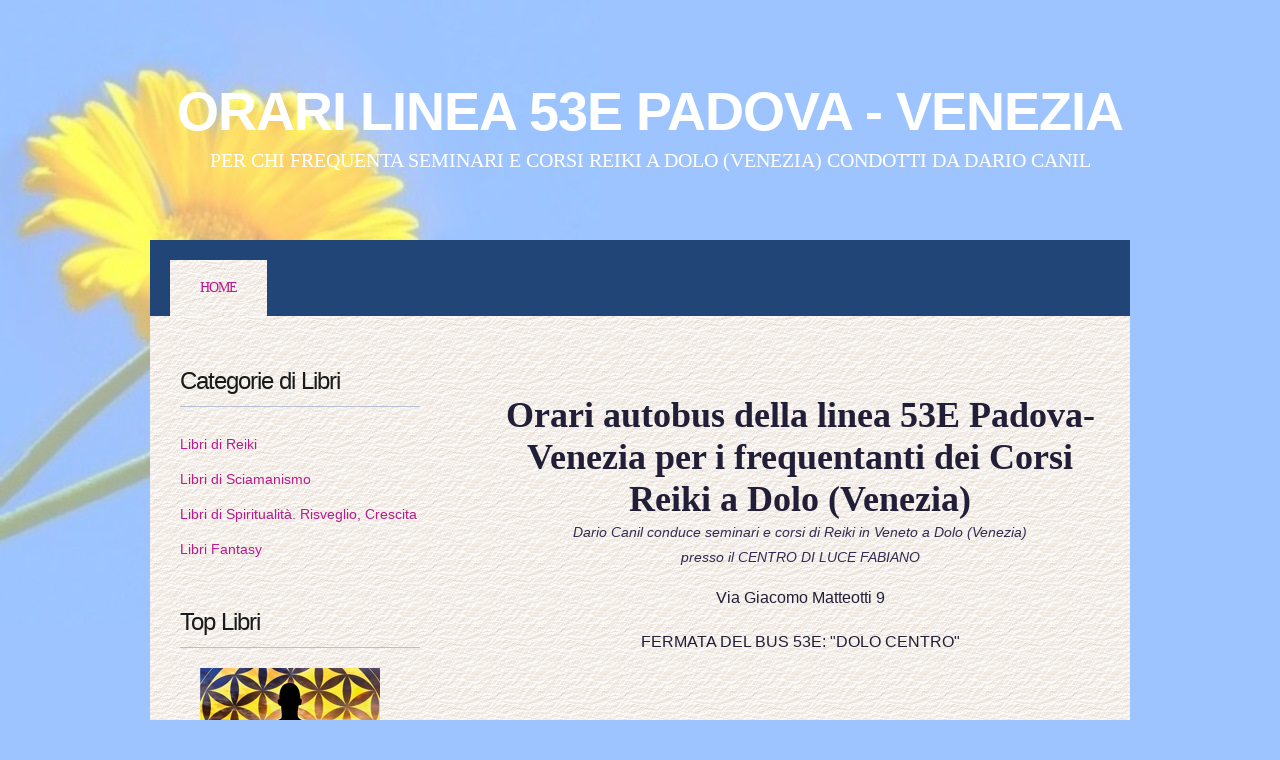

--- FILE ---
content_type: text/html
request_url: https://www.reiki.info/Reiki-Veneto/Orari-linea-53E-Padova-Dolo-Venezia.htm
body_size: 3033
content:
<!DOCTYPE html PUBLIC "-//W3C//DTD XHTML 1.0 Transitional//EN" "http://www.w3.org/TR/xhtml1/DTD/xhtml1-transitional.dtd">
<html xmlns="http://www.w3.org/1999/xhtml" lang="it" xml:lang="it">
<head>
<title>Orari linea autobus 53E Padova-Venezia-Dolo per seminari Reiki</title>
<meta name="Description" content="Reiki in Veneto. Orari dell'autobus della linea 53E Padova-Dolo-Venezia per i frequentanti dei seminari e corsi Reiki a Dolo (Venezia)." />
<meta name="Keywords" content="orari, autobus, linea 53E, reiki, veneto, padova, dolo, venezia, reiki dolo, seminari, corsi, veneto, dolo, dario canil" />
<meta http-equiv="Content-Type" content="text/html; charset=utf-8" />
<meta name="distribution" content="public"/>
<meta name="author" content="Dario Canil"/>
<meta name="copyright" content="Copyright (c) 1997-2099 Dario Canil. All Rights Reserved."/>
<meta name="robots" content="index, follow"/>
<meta name="revisit-after" content="60 days"/>
<meta http-equiv="Expires" content="0"/>
<meta name="googlebot" content="all"/>
<meta name="msnbot" content="all"/>
<link rel="shortcut icon" href="https://www.reiki.info/favicon.ico" />
<link href="style.css" rel="stylesheet" type="text/css"/>
</head>
<body>
<div id="wrapper">
	<div id="header-wrapper">
		<div id="header">
			<div id="logo">
				<h1>ORARI LINEA 53E PADOVA - VENEZIA</h1>
				<p>PER CHI FREQUENTA SEMINARI E CORSI REIKI A DOLO (VENEZIA) CONDOTTI DA DARIO CANIL</p>
			</div>
		</div>
	</div>
	<!-- end #header -->
	<div id="menu">
		<ul>
			<li class="current_page_item"><a href="../index.html">Home</a></li>
</ul>
	</div>
	<!-- end #menu -->
	<div id="page">
		<div id="page-bgtop">
			<div id="page-bgbtm">
				<div id="content">
					<div class="post">
						<h2>&nbsp;</h2>
						<h2 class="centrale-36-viola">Orari autobus della linea 53E Padova-Venezia per i frequentanti dei Corsi Reiki a Dolo (Venezia)</h2>
						<p class="testo-formato-libro-14-corsivo">Dario Canil conduce seminari e corsi di Reiki in Veneto a Dolo (Venezia)<br />
						presso il CENTRO DI LUCE FABIANO</p>
<p class="testo-viola-16-centrato">Via Giacomo Matteotti 9</p>
<p class="testo-viola-16-centrato">FERMATA DEL BUS 53E: &quot;DOLO CENTRO&quot;</p>
<p>&nbsp;</p>
<p>&nbsp;</p>
<p class="titolo-24">ORARI DEGLI AUTOBUS DELLA LINEA 53E<br />
  PADOVA - DOLO - VENEZIA</p>
<p class="testo-viola-16">La linea 53E degli autobus dell'ACTV ha il seguente percorso: PADOVA - Ponte di Brenta - Busa di Vigonza - Perarolo - Strà - Fiesso D'Artico - Dolo - Mira - Oriago - via Padana - via F.lli Bandiera - via della Libertà - VENEZIA.</p>
<p class="testo-viola-16">Il link agli <a href="https://actv.avmspa.it/sites/default/files/attachments/pdf/ES/E-53.pdf" rel="nofollow">ORARI DELLA LINEA 53E</a> è questo.</p>
<p>&nbsp;</p>
<p>&nbsp;</p>
<p class="titolo-24">DISTANZA DALLA FERMATA &quot;DOLO CENTRO&quot;<br />
  AL &quot;CENTRO DI LUCE FABIANO&quot;: 160 METRI</p>
<p>&nbsp;</p>
<div class="entry">
        <p><a href="Cartina-Mappa-alloggi-Dolo-Reiki-Venezia.htm"><img src="images/mappe-reiki-veneto/distanza-fermata-dolo-centro-via-matteotti-9-dolo.jpg" width="600" height="579" alt="Dario Canil presenta corsi e seminari Reiki nel Veneto a Dolo, in provincia di Venezia." /></a></p>
					<p>&nbsp;</p>
			  		<p class="centrale-24-viola"><a href="Reiki-nel-Veneto.htm">Torna alla pagina Reiki in Veneto</a></p>
			  <p class="centrale-24-viola"><a href="../Contatti-Date-Appuntamenti/Programma-Date-Seminari-Reiki.htm">Calendario dei Seminari e dei Corsi Reiki a Dolo (Venezia)</a></p>
<p>&nbsp;</p>
<p><img src="images/mappe-reiki-veneto/fermate-autobus-53E.jpg" width="600" height="878" alt="fermate-autobus-53E" /></p>
					<p class="titolo-24">&nbsp;</p>
					<p class="titolo-24">&nbsp;</p>
					<p class="titolo-24"><img src="images/citta/dolo-venezia-1-600.jpg" width="600" height="292" alt="Dolo Venezia" /></p>
					<p class="titolo-24">&nbsp;</p>
					<p class="titolo-24">&nbsp;</p>
<p>&nbsp;</p>
</div>
					  <p>&nbsp;</p>
					  <p><img src="images/mandala-verde.gif" width="98" height="98" alt="Il Reiki in Veneto: Dario Canil e il Centro Olistico Tolteca di Dolo (Venezia) chiariscono cosa è il Reiki. Metodo di pratica energetica, disciplina orientale. Una energia meravigliosa" /></p>
					  <p>&nbsp;</p>
					  <p><a href="Reiki-nel-Veneto.htm">Torna alla pagina Reiki in Veneto</a></p>
					  <p><a href="../Contatti-Date-Appuntamenti/Programma-Date-Seminari-Reiki.htm">Calendario dei Seminari e dei Corsi Reiki a Dolo (Venezia) in Veneto</a></p>
					  <p><a href="../Contatti-Date-Appuntamenti/Contatti-Dario-Canil.htm">Contattare Dario Canil</a></p>
                      <p>&nbsp;</p>
                      <p><a href="https://www.facebook.com/dario.canil.scrittore.dell.anima"><img src="images/facebook-logo-Dario-Canil.png" width="240" height="240" alt="Pagina Facebook Ufficiale dello scrittore Dario Canil" /></a></p>
					  <p class="post"><a href="../index.html">HOME PAGE REIKI INFO</a></p>
                      <p>&nbsp;</p>
                      <p><a href="mailto:dario.canil@gmail.com"> <img src="images/bottiglia-reiki-info-mailbox.gif" width="128" height="117" alt="Per scrivere una mail a Dario Canil del Centro Olistico Tolteca - Scuola Free Reiki in Veneto" /></a></p>
					  <p>&nbsp;</p>
				  </div>
</div>
				<!-- end #content -->
				<div id="sidebar">
					<ul>
						<li>
						  <h2>Categorie di Libri</h2>
							<ul>
							  <li><a href="../Libri-Reiki/libri-reiki.htm">Libri di Reiki</a></li>
							  <li><a href="../Libri-Reiki/libri-sciamanismo.htm">Libri di Sciamanismo</a></li>
							  <li><a href="../Libri-Reiki/libri-crescita-personale.htm">Libri di Spiritualit&agrave;. Risveglio, Crescita</a></li>
							  <li><a href="../Libri-Reiki/libri-letteratura-fantasy.htm">Libri Fantasy</a></li>
					      </ul>
						</li>
						<li>
							<h2>Top Libri</h2>
					    <p><a href="../Libri-di-Dario-Canil/L-Anima-del-Reiki.htm"><img src="images/L-Anima-del-Reiki-180-.jpg" alt="L'Anima del Reiki, Dario Canil" width="180" height="270" /></a></p>
				      </li>
			      </ul>
                  <p><a href="../Libri-di-Dario-Canil/L-Anima-del-Reiki.htm">Scheda del libro<br />
                  L'Anima del Reiki</a></p>
                  <p>&nbsp;</p>
                  <p>&nbsp;</p>
                  <ul>
                    <li>
                      <h2>Libri Top</h2>
                      <p><a href="../Libri-di-Dario-Canil/Risognare-la-Realta.htm"><img src="images/Risognare-la-Realta-180.jpg" alt="Risognare la Realtà, Dario Canil" width="180" height="268" /></a></p>
                    </li>
                  </ul>
                  <p><a href="../Libri-di-Dario-Canil/Risognare-la-Realta.htm">Scheda del libro<br />Risognare la Realt&agrave;</a></p>
                  <p>&nbsp;</p>
                  <p>&nbsp;</p>
                  <ul>
                    <li>
                      <h2>Libri Top</h2>
                      <p><a href="../Libri-di-Dario-Canil/Avrah-Ka-Dabra-creo-quel-che-dico.htm"><img src="images/Avrah-Ka-Dabra.jpg" alt="Avrah Ka Dabra, creo quel che dico, Dario Canil" width="180" height="270" /></a></p>
                    </li>
                  </ul>
                  <p><a href="../Libri-di-Dario-Canil/Avrah-Ka-Dabra-creo-quel-che-dico.htm">Scheda del libro<br />Avrah Ka Dabra</a></p>
                  <p>&nbsp;</p>
                  <p>&nbsp;</p>
                  <ul>
                    <li>
                      <h2>Libri Top</h2>
                      <p><a href="../Libri-di-Dario-Canil/Avrah-Ka-Dabra-creo-la-mia-felicita.htm"><img src="images/Avrah-Ka-Dabra-creo-la-mia-felicita-180.jpg" alt="Dario Canil, Avrah Ka Dabra creo la mia felicità" width="180" height="269" /></a></p>
                    </li>
                  </ul>
                  <p><a href="../Libri-di-Dario-Canil/Avrah-Ka-Dabra-creo-la-mia-felicita.htm">Scheda del libro<br />Avrah Ka Dabra, creo la mia felicità</a></p>
                  <p>&nbsp;</p>
                  <ul>
                    <li>
                    <h2>Libri Top</h2>
                      <p><a href="../Libri-di-Dario-Canil/Manuale-di-sopravvivenza-energetica.htm"><img src="images/Manuale-di-sopravvivenza-energetica-180.jpg" alt="Il Libro di Draco Daatson, Salvatore Brizzi" width="180" height="270" /></a></p>
                    </li>
                  </ul>
                  <p><a href="../Libri-di-Dario-Canil/Manuale-di-sopravvivenza-energetica.htm">Scheda del libro<br />
                  Manuale di sopravvivenza energetica</a></p>
                  <p>&nbsp;</p>
                  <ul>
                    <li>
                      <h2>Libri Top</h2>
                      <p><a href="../Libri-di-Dario-Canil/Karuna-Reiki-la-via-della-compassione.htm"><img src="images/Karuna-Reiki-180.jpg" alt="Tutto è Uno, Michael Talbot" width="180" height="277" /></a></p>
                    </li>
                  </ul>
                  <p><a href="../Libri-di-Dario-Canil/Karuna-Reiki-la-via-della-compassione.htm">Scheda del libro<br />Karuna® Reiki</a></p>
                  <p>&nbsp;</p>
<p>&nbsp;</p>
<p>&nbsp;</p>
		      </div>
				<div style="clear: both;">&nbsp;
				  <table width="900" cellpadding="0" style="background-image: url(../REIKI/Struttura/Reiki-Info-Dario-Canil-900.jpg);">
				    <tr>
				      <td><table width="800" cellpadding="0">
				        <tr>
				          <td width="226">&nbsp;</td>
				          <td width="300"><p>&nbsp;</p>
                            <p>&nbsp;</p>
                            <p>&nbsp;</p>
                            <p>&nbsp;</p>
                            <p class="testo-viola-12-centrato"><img src="../REIKI/Foto/dario-canil-infinito-reiki-info.png" width="200" height="107" alt="Reiki Info, il sito dell'informazione sobra e completa sul Metodo Reiki, a cura di Dario Canil, insegnante tra Padova e Venezia" /></p>
                            <p>&nbsp;</p>
                            <p>&nbsp;</p></td>
				          <td width="264">&nbsp;</td>
			            </tr>
			          </table>
			          <p>&nbsp;</p>
			          <p>&nbsp;</p>
			          <p>&nbsp;</p></td>
			        </tr>
			      </table>
				</div>
			</div>
		</div>
	</div>
	<!-- end #page -->
</div>
<p>&nbsp;</p>
<p>&nbsp;</p>
<p>&nbsp;</p>
<p><img src="images/Kahuna-bianco-400.gif" width="400" height="362" alt="Reiki Venezia, Seminari e corsi di Reiki e di Sciamanismo, Venezia" /></p>
<p class="testo-viola-16-centrato">&nbsp;</p>
<table width="500" border="0" align="center">
  <tr>
    <td class="testo-viola-24-centrato-bold">DARIO CANIL - MAESTRO<br />DI REIKI E DI SCIAMANISMO
      <p class="centrale-24-viola">&nbsp;</p>
      <p class="centrale-24-viola">Copyright &copy; 1997-2099<br />All Rights Reserved<br />Tolteca di Dario Canil<br />P. IVA 04350520286<br />
      Sezione: Dolo Reiki Orari<br />
      autobus linea 53E Padova-Venezia</p></td>
  </tr>
</table>
<p>&nbsp;</p>
<p>&nbsp;</p>
<p>&nbsp;</p>
<p>&nbsp;</p>
<p><img src="images/valid-xhtml-1.png" width="88" height="31" alt="Valid XHTML 1.0 Transitional" /></p>
<p>&nbsp;</p>
<p>&nbsp;</p>
<p>&nbsp;</p>
<p>&nbsp;</p>
<!-- end #footer -->
</body>
</html>

--- FILE ---
content_type: text/css
request_url: https://www.reiki.info/Reiki-Veneto/style.css
body_size: 1577
content:
body {
	margin: 0;
	padding: 0;
	background: #9DC4FF url(images/wrapper-img-bg.jpg) no-repeat left top;
	font-family: Arial, Helvetica, sans-serif;
	font-size: 14px;
}

h1, h2, h3 {
	margin: 0;
	padding: 0;
	font-family: 'Oxygen', sans-serif;
	font-weight: normal;
	color: 2E9F13;
}

h1 {
	font-size: 2em;
}

h2 {
	font-size: 2.4em;
}

h3 {
	font-size: 1.6em;
}

p, ul, ol {
	margin-top: 0;
	line-height: 180%;
	text-align: center;
}

ul, ol {
}

a {
	text-decoration: none;
	color: #B61C8C;
}

a:hover {
	text-decoration: underline;
}

img.border {
	border: 6px solid #EEE7DF;
}

img.alignleft {
	float: left;
	margin-right: 25px;
}

img.alignright {
	float: right;
}

img.aligncenter {
	margin: 0px auto;
}

#wrapper {
	margin: 0 auto;
	padding: 0;
}

/* Header */

#header-wrapper {
	height: 240px;
}

#header {
	width: 960px;
	height: 240px;
	margin: 0 auto;
}

/* Logo */

#logo {
	width: 980px;
	height: 100px;
	margin: 0px auto;
	padding: 80px 0px 0px 0px;
	color: #FFFFFF;
}

#logo h1, #logo p {
	display: block;
	margin: 0;
	padding: 0;
}

#logo h1 {
	margin: 0px;
	letter-spacing: -1px;
	text-align: center;
	text-transform: none;
	font-size: 54px;
	font-weight: bold;
	color: #FFFFFF;
}

#logo h1 a {
	color: #FFFFFF;
}

#logo p {
	text-align: center;
	text-transform: none;
	font-family: 'Arvo', serif;
	font-size: 20px;
}

#logo a {
	border: none;
	background: none;
	text-decoration: none;
	color: #FFFFFF;
}

/* Search */

#search {
	float: right;
	width: 280px;
	height: 100px;
	padding: 0;
}

#search form {
	height: 41px;
	margin: 0;
	padding: 60px 0 0 30px;
}

#search fieldset {
	margin: 0;
	padding: 0;
	border: none;
}

#search-text {
	width: 195px;
	padding: 6px 10px;
	border: none;
	background: #FFFFFF;
	text-transform: lowercase;
	font: normal 11px Arial, Helvetica, sans-serif;
	color: #7F7F81;
}

#search-submit {
	display: none;
}

/* Menu */

#menu {
	width: 940px;
	height: 56px;
	margin: 0px auto;
	padding: 20px 20px 0px 20px;
	background: #214577;
}

#menu ul {
	margin: 0;
	padding: 0px 0px 0px 0px;
	list-style: none;
	line-height: normal;
}

#menu li {
	float: left;
}

#menu a {
	display: block;
	float: left;
	height: 56px;
	margin: 0px;
	padding: 0px 30px 0px 30px;
	line-height: 56px;
	letter-spacing: -1px;
	text-decoration: none;
	text-transform: uppercase;
	font-family: 'Arvo', serif;
	font-size: 14px;
	font-weight: normal;
	color: #FFFFFF;
}

#menu .current_page_item a {
	background-image: url(../REIKI/Sfondi/sfondo-reiki-info-neve.gif);
	background-attachment: scroll;
	background-color: #FFFFFF;
	color: #B61C8C;
}

#menu a:hover {
	text-decoration: none;
	color: #090;
}

/* Page */

#page {
	width: 980px;
	margin: 0 auto;
	padding: 0;
	background-image: url(../REIKI/Sfondi/sfondo-reiki-info-neve.gif);
	background-attachment: scroll;
	background-color: #FFFFFF;
}

#page-bgtop {
}

#page-bgbtm {
	margin: 0px;
	padding: 40px 30px 0px 30px;
}

/* Content */

#content {
	float: right;
	width: 600px;
	padding: 0px 0px 0px 0px;
}

.post {
	clear: both;
	padding-bottom: 10px;
	text-align: center;
	font-weight: bold;
}

.post .title {
	padding-top: 10px;
	letter-spacing: normal;
	text-align: center;
}

.post .title a {
	color: #1A1A1A;
	border: none;
}

.post .meta {
	padding-bottom: 10px;
	text-align: left;
	font-family: Arial, Helvetica, sans-serif;
	font-size: 11px;
	font-style: italic;
}

.post .meta a {
}

.post .entry {
	text-align: justify;
	margin-bottom: 25px;
	padding: 10px 0px 0px 0px;
}

.links {
	display: block;
	width: 96px;
	padding: 2px 0px 2px 0px;
	background: #A53602;
	text-align: center;
	text-transform: uppercase;
	font-size: 10px;
	color: #FFFFFF;
}

/* Sidebar */

#sidebar {
	float: left;
	width: 240px;
	padding: 0px 0px 0px 0px;
}

#sidebar ul {
	margin: 0;
	padding: 0;
	list-style: none;
}

#sidebar li {
	margin: 0;
	padding: 0;
}

#sidebar li ul {
	margin: 0px 0px;
	padding-bottom: 30px;
	text-align: left;
}

#sidebar li li {
	line-height: 35px;
}

#sidebar li li span {
	display: block;
	margin-top: -10px;
	padding: 0;
	font-size: 11px;
	font-style: italic;
}

#sidebar h2 {
	height: 38px;
	margin-bottom: 20px;
	padding: 12px 0 0 0;
	border-bottom: 1px solid #B6BFD0;
	letter-spacing: -1px;
	font-size: 24px;
	color: #1A1A1A;
	text-align: left;
}

#sidebar p {
	margin: 0 0px;
	padding: 0px 20px 20px 20px;
	text-align: left;
}

#sidebar a {
	border: none;
}

#sidebar a:hover {
	text-decoration: underline;
}

/* Calendar */

#calendar {
}

#calendar_wrap {
	padding: 20px;
}

#calendar table {
	width: 100%;
}

#calendar tbody td {
	text-align: center;
}

#calendar #next {
	text-align: right;
}

/* Footer */

#footer {
	width: 960px;
	height: 55px;
	margin: 0px auto 40px auto;
	border-top: 1px solid #B6BFD0;
	font-family: Arial, Helvetica, sans-serif;
}

#footer p {
	margin: 0;
	padding-top: 18px;
	line-height: normal;
	text-align: justify;
	color: #FC0;
}

#footer a {
	color: #212F77;
}
#giustificato {
	text-align: justify;
}

.centrale-36-viola {
	font-family: "Times New Roman", Times, serif;
	font-size: 36px;
	color: #221E37;
	text-align: center;
	font-weight: bold;
}

.centrale-24-viola {
	font-family: "Times New Roman", Times, serif;
	font-size: 24px;
	color: #221E37;
	text-align: center;
	font-weight: normal;
	line-height: normal;
}

.titolo-24 {
	font-family: "Times New Roman", Times, serif;
	font-size: 24px;
	color: #013C8C;
	text-align: center;
	font-weight: normal;
	line-height: normal;
}

.testo-viola-16 {
	font-family: Verdana, Arial, Helvetica, sans-serif;
	font-size: 16px;
	text-align: justify;
	text-indent: 24px;
	color: #221E37;
	font-weight: normal;
}

.testo-viola-16-centrato {
	font-family: Verdana, Arial, Helvetica, sans-serif;
	font-size: 16px;
	text-align: center;
	color: #221E37;
	font-weight: normal;
}

.testo-viola-16-centrato-bold {
	font-family: Verdana, Arial, Helvetica, sans-serif;
	font-size: 16px;
	text-align: center;
	color: #221E37;
	font-weight: bold;
}

.titoletto-16 {
	font-family: Verdana, Arial, Helvetica, sans-serif;
	font-size: 16px;
	text-align: center;
	color: #2B78B7;
	font-weight: bold;
	line-height: normal;
}

.testo-viola-16-right {
	font-family: Verdana, Arial, Helvetica, sans-serif;
	font-size: 16px;
	text-align: right;
	color: #221E37;
	font-weight: normal;
}

.testo-giallo-14 {
	font-family: Verdana, Arial, Helvetica, sans-serif;
	font-size: 14px;
	text-align: center;
	color: #FC0;
	font-weight: normal;
}

.testo-formato-libro-14-corsivo {
	font-family: Verdana, Arial, Helvetica, sans-serif;
	font-size: 14px;
	text-align: center;
	color: #322C52;
	font-weight: normal;
	font-style: italic;
}

.testo-viola-12-giustificato {
	font-family: Verdana, Arial, Helvetica, sans-serif;
	font-size: 12px;
	text-align: justify;
	color: #221E37;
	font-weight: normal;
	line-height: normal;
}

.testo-viola-12-centrato {
	font-family: Verdana, Arial, Helvetica, sans-serif;
	font-size: 12px;
	text-align: center;
	color: #221E37;
	font-weight: normal;
	line-height: normal;
}

.citazione-jus {
	font-family: Verdana, Arial, Helvetica, sans-serif;
	font-size: 14px;
	text-align: justify;
	color: #013C8C;
	font-weight: normal;
	line-height: normal;
}

.citazione-centrato {
	font-family: Verdana, Arial, Helvetica, sans-serif;
	font-size: 14px;
	text-align: center;
	color: #013C8C;
	font-weight: normal;
	line-height: normal;
}

.citazione-right {
	font-family: Verdana, Arial, Helvetica, sans-serif;
	font-size: 14px;
	text-align: right;
	color: #013C8C;
	font-weight: normal;
	line-height: normal;
}

.testo-viola-12-centrato-bold {
	font-family: Verdana, Arial, Helvetica, sans-serif;
	font-size: 12px;
	text-align: center;
	color: #221E37;
	font-weight: bold;
	line-height: normal;
}

.testo-blu-14 {
	font-family: Verdana, Arial, Helvetica, sans-serif;
	font-size: 14px;
	text-align: justify;
	color: #202B55;
	font-weight: normal;
	line-height: normal;
}

.testo-azzurro-12 {
	font-family: Verdana, Arial, Helvetica, sans-serif;
	font-size: 12px;
	text-align: justify;
	color: #377ABD;
	font-weight: normal;
	line-height: normal;
}

.testo-azzurro-11 {
	font-family: Verdana, Arial, Helvetica, sans-serif;
	font-size: 11px;
	text-align: justify;
	color: #377ABD;
	font-weight: normal;
	line-height: normal;
}

.testo-azzurro-10 {
	font-family: Verdana, Arial, Helvetica, sans-serif;
	font-size: 10px;
	text-align: justify;
	color: #377ABD;
	font-weight: normal;
	line-height: normal;
}

.testo-azzurro-9 {
	font-family: Verdana, Arial, Helvetica, sans-serif;
	font-size: 9px;
	text-align: justify;
	color: #377ABD;
	font-weight: normal;
	line-height: normal;
}

.testo-azzurro-14 {
	font-family: Verdana, Arial, Helvetica, sans-serif;
	font-size: 14px;
	text-align: justify;
	color: #377ABD;
	font-weight: normal;
	line-height: normal;
}

.testo-viola-6-centrato {
    font-family: Verdana, Arial, Helvetica, sans-serif;
    font-size: 6px;
    text-align: center;
    color: #221E37;
    font-weight: normal;
    line-height: normal;
}

.testo-viola-24-centrato-bold {
    font-family: Verdana, Arial, Helvetica, sans-serif;
    font-size: 24px;
    text-align: center;
    color: #221E37;
    font-weight: bold;
    line-height: normal;
}

.centrale-24-viola {
    font-family: "Times New Roman", Times, serif;
    font-size: 24px;
    color: #221E37;
    text-align: center;
    font-weight: normal;
    line-height: normal;
}

